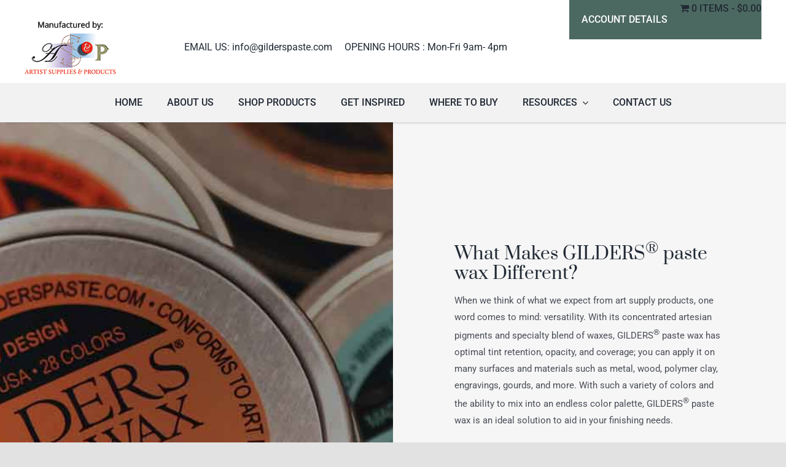

--- FILE ---
content_type: application/x-javascript
request_url: https://www.gilderspaste.com/?simplemap-master-js=1&smpid=776&ver=6.9
body_size: 9354
content:
var default_lat            = 42.994988;
			var default_lng            = -88.116695;
			var default_radius            = 25;
			var zoom_level                = '10';
			var scrollwheel            = '1';
			var draggable              = '1';
			var map_width                = '100%';
			var map_height                = '350px';
			var special_text            = '';
			var units                    = 'mi';
			var limit                    = '20';
			var plugin_url                = 'https://www.gilderspaste.com/wp-content/plugins/simplemap';
			var visit_website_text        = 'Visit Website';
			var get_directions_text        = 'Get Directions';
			var location_tab_text        = 'Location';
			var description_tab_text    = 'Description';
			var phone_text                = 'Phone';
			var fax_text                = 'Fax';
			var email_text                = 'Email';

			var taxonomy_text = {};
								taxonomy_text.sm_category = 'Categories';
										taxonomy_text.sm_tag = 'Tags';
								var noresults_text            = 'No results found.';
			var default_domain            = '.com';
			var address_format            = 'postalcode town';
			var siteurl                    = 'https://www.gilderspaste.com';
			var map;
			var geocoder;
			var autoload                = 'some';
			var auto_locate                = '';
			var markersArray = [];
			var infowindowsArray = [];

			function clearInfoWindows() {
			if (infowindowsArray) {
			for (var i=0;i
			<infowindowsArray.length;i++) {
			infowindowsArray[i].close();
			}
			}
			}

			function clearOverlays() {
			if (markersArray) {
			for (var i=0;i
			<markersArray.length;i++) {
			markersArray[i].setMap(null);
			}
			}
			}

			//function load_simplemap( lat, lng, aspid, ascid, asma ) {
			function load_simplemap( lat, lng, aspid, ascid, asma, shortcode_zoom_level, map_type, shortcode_autoload, shortcode_scrollwheel, shortcode_draggable ) {

			zoom_level  = shortcode_zoom_level;
			autoload    = shortcode_autoload;
			scrollwheel = shortcode_scrollwheel;
			draggable   = shortcode_draggable;
			
			if ( lat == 0 ) {
			lat = '42.994988';
			}

			if ( lng == 0 ) {
			lng = '-88.116695';
			}

			var latlng = new google.maps.LatLng( lat, lng );
			var myOptions = {
			zoom: parseInt(zoom_level),
			center: latlng,
			scrollwheel: scrollwheel,
			draggable: draggable,
			mapTypeId: google.maps.MapTypeId[map_type]
			};
			map = new google.maps.Map( document.getElementById( "simplemap" ), myOptions );

			// Adsense for Google Maps
						}

			function codeAddress() {
			// if this is modified, modify mirror function in general-options-js php function
			var d_address = document.getElementById("default_address").value;

			geocoder = new google.maps.Geocoder();
			geocoder.geocode( { 'address': d_address }, function( results, status ) {
			if ( status == google.maps.GeocoderStatus.OK ) {
			var latlng = results[0].geometry.location;
			document.getElementById("default_lat").value = latlng.lat();
			document.getElementById("default_lng").value = latlng.lng();
			} else {
			alert("Geocode was not successful for the following reason: " + status);
			}
			});
			}

			function codeNewAddress() {
			if (document.getElementById("store_lat").value != '' && document.getElementById("store_lng").value != '') {
			document.new_location_form.submit();
			}
			else {
			var address = '';
			var street = document.getElementById("store_address").value;
			var city = document.getElementById("store_city").value;
			var state = document.getElementById("store_state").value;
			var country = document.getElementById("store_country").value;

			if (street) { address += street + ', '; }
			if (city) { address += city + ', '; }
			if (state) { address += state + ', '; }
			address += country;

			geocoder = new google.maps.Geocoder();
			geocoder.geocode( { 'address': address }, function( results, status ) {
			if ( status == google.maps.GeocoderStatus.OK ) {
			var latlng = results[0].geometry.location;
			document.getElementById("store_lat").value = latlng.lat();
			document.getElementById("store_lng").value = latlng.lng();
			document.new_location_form.submit();
			} else {
			alert("Geocode was not successful for the following reason: " + status);
			}
			});
			}
			}

			function codeChangedAddress() {
			var address = '';
			var street = document.getElementById("store_address").value;
			var city = document.getElementById("store_city").value;
			var state = document.getElementById("store_state").value;
			var country = document.getElementById("store_country").value;

			if (street) { address += street + ', '; }
			if (city) { address += city + ', '; }
			if (state) { address += state + ', '; }
			address += country;

			geocoder = new google.maps.Geocoder();
			geocoder.geocode( { 'address': address }, function( results, status ) {
			if ( status == google.maps.GeocoderStatus.OK ) {
			var latlng = results[0].geometry.location;
			document.getElementById("store_lat").value = latlng.lat();
			document.getElementById("store_lng").value = latlng.lng();
			} else {
			alert("Geocode was not successful for the following reason: " + status);
			}
			});
			}

			function searchLocations( is_search ) {
            clearInfoWindows();
			// Init searchData
			var searchData = {};
			searchData.taxes = {};

			// Set defaults for search form fields
			searchData.name    = '';
			searchData.address    = '';
			searchData.city    = '';
			searchData.state    = '';
			searchData.zip        = '';
			searchData.country    = '';

			if ( null != document.getElementById('location_search_name_field') ) {
			searchData.name = document.getElementById('location_search_name_field').value;
			}

			if ( null != document.getElementById('location_search_address_field') ) {
			searchData.address = document.getElementById('location_search_address_field').value;
			}

			if ( null != document.getElementById('location_search_city_field') ) {
			searchData.city = document.getElementById('location_search_city_field').value;
			}

			if ( null != document.getElementById('location_search_country_field') ) {
			searchData.country = document.getElementById('location_search_country_field').value;;
			}

			if ( null != document.getElementById('location_search_state_field') ) {
			searchData.state = document.getElementById('location_search_state_field').value;
			}

			if ( null != document.getElementById('location_search_zip_field') ) {
			searchData.zip = document.getElementById('location_search_zip_field').value;
			}

			if ( null != document.getElementById('location_search_distance_field') ) {
			searchData.radius = document.getElementById('location_search_distance_field').value;
			}

			searchData.lat            = document.getElementById('location_search_default_lat').value;
			searchData.lng            = document.getElementById('location_search_default_lng').value;
			searchData.limit        = document.getElementById('location_search_limit').value;
			searchData.searching    = document.getElementById('location_is_search_results').value;

			// Do SimpleMap Taxonomies
			
					// Do taxnonomy for checkboxes
					searchData.taxes.sm_category = '';
					var checks_found = false;
					jQuery( 'input[rel=location_search_sm_category_field]' ).each( function() {
					checks_found = true;
					if ( jQuery( this ).attr( 'checked' ) && jQuery( this ).attr( 'value' ) != null ) {
					searchData.taxes.sm_category += jQuery( this ).attr( 'value' ) + ',';
					}
					});

					// Do taxnonomy for select box if checks weren't found
					if ( false == checks_found ) {
					jQuery( 'option[rel=location_search_sm_category_select_val]' ).each( function() {
					if ( jQuery( this ).attr( 'selected' ) && jQuery( this ).attr( 'value' ) != null ) {
					searchData.taxes.sm_category += jQuery( this ).attr( 'value' ) + ',';
					}
					});
					}

					
					// Do taxnonomy for checkboxes
					searchData.taxes.sm_tag = '';
					var checks_found = false;
					jQuery( 'input[rel=location_search_sm_tag_field]' ).each( function() {
					checks_found = true;
					if ( jQuery( this ).attr( 'checked' ) && jQuery( this ).attr( 'value' ) != null ) {
					searchData.taxes.sm_tag += jQuery( this ).attr( 'value' ) + ',';
					}
					});

					// Do taxnonomy for select box if checks weren't found
					if ( false == checks_found ) {
					jQuery( 'option[rel=location_search_sm_tag_select_val]' ).each( function() {
					if ( jQuery( this ).attr( 'selected' ) && jQuery( this ).attr( 'value' ) != null ) {
					searchData.taxes.sm_tag += jQuery( this ).attr( 'value' ) + ',';
					}
					});
					}

					
			var query = '';
			var start = 0;

			if ( searchData.address && searchData.address != '' ) {
			query += searchData.address + ', ';
			}

			if ( searchData.city && searchData.city != '' ) {
			query += searchData.city + ', ';
			}

			if ( searchData.state && searchData.state != '' ) {
			query += searchData.state + ', ';
			}

			if ( searchData.zip && searchData.zip != '' ) {
			query += searchData.zip + ', ';
			}

			if ( searchData.country && searchData.country != '' ) {
			query += searchData.country + ', ';
			}

			// Query
			if ( query != null ) {
			query = query.slice(0, -2);
			}

			if ( searchData.limit == '' || searchData.limit == null ) {
			searchData.limit = 0;
			}

			if ( searchData.radius == '' || searchData.radius == null ) {
			searchData.radius = 0;
			}

			// Taxonomies
			
					if ( searchData.taxes.sm_category != null ) {
					var _sm_category = searchData.taxes.sm_category.slice(0, -1);
					} else {
					var _sm_category = '';
					}

					// Append available taxes logic if no taxes are selected but limited taxes were passed through shortcode as available
					if ( '' != document.getElementById('avail_sm_category').value && '' == _sm_category ) {
					_sm_category = 'OR,' + document.getElementById('avail_sm_category').value;
					}

					searchData.taxes.sm_category = _sm_category;

					
					if ( searchData.taxes.sm_tag != null ) {
					var _sm_tag = searchData.taxes.sm_tag.slice(0, -1);
					} else {
					var _sm_tag = '';
					}

					// Append available taxes logic if no taxes are selected but limited taxes were passed through shortcode as available
					if ( '' != document.getElementById('avail_sm_tag').value && '' == _sm_tag ) {
					_sm_tag = 'OR,' + document.getElementById('avail_sm_tag').value;
					}

					searchData.taxes.sm_tag = _sm_tag;

					
			// Load default location if query is empty
			if ( query == '' || query == null ) {

			if ( searchData.lat != 0 && searchData.lng != 0 )
			query = searchData.lat + ', ' + searchData.lng;
			else
			query = '42.994988, -88.116695';

			}

			// Searching
			if ( 1 == searchData.searching || 1 == is_search ) {
			is_search = 1;
			searchData.source = 'search';
			} else {
			is_search = 0;
			searchData.source = 'initial_load';
			}

			geocoder.geocode( { 'address': query }, function( results, status ) {
			if ( status == google.maps.GeocoderStatus.OK ) {
			searchData.center = results[0].geometry.location;
			if ( 'none' != autoload || is_search ) {
			if ( 'all' == autoload && is_search != 1 ) {
			searchData.radius = 0;
			searchData.limit = 0;
			}

			if (! searchData.center) {
			searchData.center = new GLatLng( 44.9799654, -93.2638361 );
			}
			searchData.query_type = 'all';
			searchData.mapLock = 'unlock';
			searchData.homeAddress = query;

			searchLocationsNear(searchData);
			}
			}
			});
			}

			function searchLocationsNear(searchData) {
			// Radius
			if ( searchData.radius != null && searchData.radius != '' ) {
			searchData.radius = parseInt( searchData.radius );

			if ( units == 'km' ) {
			searchData.radius = parseInt( searchData.radius ) / 1.609344;
			}
			} else if ( autoload == 'all' ) {
			searchData.radius = 0;
			} else {
			if ( units == 'mi' ) {
			searchData.radius = parseInt( default_radius );
			} else if ( units == 'km' ) {
			searchData.radius = parseInt( default_radius ) / 1.609344;
			}
			}

			// Build search URL
			
			var searchUrl = siteurl + '/?sm-xml-search=1&lat=' + searchData.center.lat() + '&lng=' + searchData.center.lng() + '&radius=' + searchData.radius + '&namequery=' + searchData.homeAddress + '&query_type=' + searchData.query_type  + '&limit=' + searchData.limit + '&sm_category=' + searchData.taxes.sm_category + '&sm_tag=' + searchData.taxes.sm_tag + '&locname=' + searchData.name + '&address=' + searchData.address + '&city=' + searchData.city + '&state=' + searchData.state + '&zip=' + searchData.zip + '&pid=776';

							// Display Updating Message and hide search results
				if ( jQuery( "#simplemap" ).is(":visible") ) {
				jQuery( "#simplemap" ).hide();
				jQuery( "#simplemap-updating" ).show();
				}
						jQuery( "#results" ).html( '' );

			jQuery.get( searchUrl, {}, function(data) {
							// Hide Updating Message
				if ( jQuery( "#simplemap-updating" ).is(":visible") ) {
				jQuery( "#simplemap-updating" ).hide();
				jQuery( "#simplemap" ).show();
				}
			
			clearOverlays();

			var results = document.getElementById('results');
			results.innerHTML = '';

			var markers = jQuery( eval( data ) );
			if (markers.length == 0) {
			results.innerHTML = '<h3>' + noresults_text + '</h3>';
			map.setCenter( searchData.center );
			return;
			}

			var bounds = new google.maps.LatLngBounds();
			markers.each( function () {
			var locationData = this;
			locationData.distance = parseFloat(locationData.distance);
			locationData.point = new google.maps.LatLng(parseFloat(locationData.lat), parseFloat(locationData.lng));
			locationData.homeAddress = searchData.homeAddress;

			var marker = createMarker(locationData);
			var sidebarEntry = createSidebarEntry(marker, locationData, searchData);
			results.appendChild(sidebarEntry);
			bounds.extend(locationData.point);
			});

			// Make centeral marker on search
			if ( 'search' == searchData.source && true) {
			var searchMarkerOptions = {};
			searchMarkerOptions.map = map;
			searchMarkerOptions.position = searchData.center;

			searchMarkerOptions.icon = new google.maps.MarkerImage(
			'https://www.gilderspaste.com/wp-content/plugins/simplemap/inc/images/blue-dot.png',
			new google.maps.Size(20, 32),
			new google.maps.Point(0,0),
			new google.maps.Point(0,32)
			);

			var searchMarkerTitle = '';
			if ( '' != searchData.address ) {
			searchMarkerTitle += searchData.address + ' ';
			}
			if ( '' != searchData.city ) {
			searchMarkerTitle += searchData.city + ' ';
			}
			if ( '' != searchData.state ) {
			searchMarkerTitle += searchData.state + ' ';
			}
			if ( '' != searchData.zip ) {
			searchMarkerTitle += searchData.zip + ' ';
			}

			var searchMarker = new google.maps.Marker( searchMarkerOptions );
			searchMarker.title = searchMarkerTitle;
			markersArray.push(searchMarker);
			bounds.extend(searchMarkerOptions.position);
			}

			// If the search button was clicked, limit to a 15px zoom
			if ( 'search' == searchData.source ) {
			map.fitBounds( bounds );
			if ( map.getZoom() > 15 ) {
			map.setZoom( 15 );
			}
			} else {
			// If initial load of map, zoom to default settings
			map.setZoom(parseInt(zoom_level));
			}

			// Paranoia - fix container sizing bug -- pdb
			google.maps.event.addListener(map, "idle", function(){
			google.maps.event.trigger(map, 'resize');
			});
			});
			}

			function stringFilter(s) {
			filteredValues = "emnpxt%";     // Characters stripped out
			var i;
			var returnString = "";
			for (i = 0; i < s.length; i++) {  // Search through string and append to unfiltered values to returnString.
			var c = s.charAt(i);
			if (filteredValues.indexOf(c) == -1) returnString += c;
			}
			return returnString;
			}

			function createMarker( locationData ) {

			// Init tax heights
			locationData.taxonomyheights = [];

			// Allow plugin users to define Maker Options (including custom images)
			var markerOptions = {};
			if ( 'function' == typeof window.simplemapCustomMarkers ) {
			markerOptions = simplemapCustomMarkers( locationData );
			}

			// Allow developers to turn of description in bubble. (Return true to hide)
			
			markerOptions.map = map;
			markerOptions.position = locationData.point;
			var marker = new google.maps.Marker( markerOptions );
			marker.title = locationData.name;
			markersArray.push(marker);

			var mapwidth;
			var mapheight;
			var maxbubblewidth;
			var maxbubbleheight;

			mapwidth = document.getElementById("simplemap");
			if ( typeof mapwidth != 'undefined' ) {
			mapwidth = mapwidth.offsetWidth;
			} else {
			if ( typeof map_width != 'undefined' ) {
			mapwidth = Number(stringFilter(map_width));
			} else {
			mapwidth = 400;
			}
			}

			mapheight = document.getElementById("simplemap");
			if ( typeof mapheight != 'undefined' ) {
			mapheight = mapheight.offsetHeight;
			} else {
			if ( typeof map_height != 'undefined' ) {
			mapheight = Number(stringFilter(map_height));
			} else {
			mapheight = 200;
			}
			}
			maxbubblewidth = Math.round(mapwidth / 1.5);
			maxbubbleheight = Math.round(mapheight / 2.2);

			var fontsize = 12;
			var lineheight = 12;

			if (locationData.taxes.sm_category && locationData.taxes.sm_category != '' ) {
			var titleheight = 3 + Math.floor((locationData.name.length + locationData.taxes.sm_category.length) * fontsize / (maxbubblewidth * 1.5));
			} else {
			var titleheight = 3 + Math.floor((locationData.name.length) * fontsize / (maxbubblewidth * 1.5));
			}

			var addressheight = 2;
			if (locationData.address2 != '') {
			addressheight += 1;
			}
			if (locationData.phone != '' || locationData.fax != '') {
			addressheight += 1;
			if (locationData.phone != '') {
			addressheight += 1;
			}
			if (locationData.fax != '') {
			addressheight += 1;
			}
			}

			for (jstax in locationData.taxes) {
			if ( locationData.taxes[jstax] !== '' ) {
			locationData.taxonomyheights[jstax] = 3 + Math.floor((locationData.taxes[jstax][length]) * fontsize / (maxbubblewidth * 1.5));
			}
			}
			var linksheight = 2;

			var totalheight = titleheight + addressheight;
			for (jstax in locationData.taxes) {
			if ( 'sm_category' != jstax ) {
			totalheight += locationData.taxonomyheights[jstax];
			}
			}
			totalheight = (totalheight + 1) * fontsize;

			if (totalheight > maxbubbleheight) {
			totalheight = maxbubbleheight;
			}

			if ( isNaN( totalheight ) || totalheight > maxbubbleheight ) {
			totalheight = maxbubbleheight;
			}

			var html = '<div class="markertext" style="background-color:#fff;padding:10px;max-width: ' + maxbubblewidth + 'px; height: ' + totalheight + 'px; overflow-y: auto; overflow-x: hidden;">';
				html += '<h3 style="margin-top: 0; padding-top: 0; border-top: none;">';

				if ( '' != locationData.permalink ) {
					html += '<a href="' + locationData.permalink + '">';
				}
				html += locationData.name;

				if ( '' != locationData.permalink ) {
					html += '</a>';
				}

				if (locationData.taxes.sm_category && locationData.taxes.sm_category != null && locationData.taxes.sm_category != '' ) {
					html += '<br /><span class="bubble_category">' + locationData.taxes.sm_category + '</span>';
				}

				html += '</h3>';

				html += '<p class="buble_address">' + locationData.address;
				if (locationData.address2 != '') {
					html += '<br />' + locationData.address2;
				}

				// Address Data
				if (address_format == 'town, province postalcode') {
					html += '<br />' + locationData.city + ', ' + locationData.state + ' ' + locationData.zip + '</p>';
				} else if (address_format == 'town province postalcode') {
					html += '<br />' + locationData.city + ' ' + locationData.state + ' ' + locationData.zip + '</p>';
				} else if (address_format == 'town-province postalcode') {
					html += '<br />' + locationData.city + '-' + locationData.state + ' ' + locationData.zip + '</p>';
				} else if (address_format == 'postalcode town-province') {
					html += '<br />' + locationData.zip + ' ' + locationData.city + '-' + locationData.state + '</p>';
				} else if (address_format == 'postalcode town, province') {
					html += '<br />' + locationData.zip + ' ' + locationData.city + ', ' + locationData.state + '</p>';
				} else if (address_format == 'postalcode town') {
					html += '<br />' + locationData.zip + ' ' + locationData.city + '</p>';
				} else if (address_format == 'town postalcode') {
					html += '<br />' + locationData.city + ' ' + locationData.zip + '</p>';
				}

				// Phone and Fax Data
				if (locationData.phone != null && locationData.phone != '') {
					html += '<p class="bubble_contact"><span class="bubble_phone">' + phone_text + ': ' + locationData.phone + '</span>';
					if (locationData.email != null && locationData.email != '') {
						html += '<br />' + email_text + ': <a class="bubble_email" href="mailto:' + locationData.email + '">' + locationData.email + '</a>';
					}
					if (locationData.fax != null && locationData.fax != '') {
						html += '<br /><span class="bubble_fax">' + fax_text + ': ' + locationData.fax + '</span>';
					}
					html += '</p>';
				} else if (locationData.fax != null && locationData.fax != '') {
					html += '<p>' + fax_text + ': ' + locationData.fax + '</p>';
				}

				html += '<p class="bubble_tags">';

				for (jstax in locationData.taxes) {
					if ( 'sm_category' == jstax ) {
						continue;
					}
					if ( locationData.taxes[jstax] != null && locationData.taxes[jstax] != '' ) {
						html += taxonomy_text[jstax] + ': ' + locationData.taxes[jstax] + '<br />';
					}
				}
				html += '</p>';

					var dir_address = locationData.point.toUrlValue(10);
					var dir_address2 = '';
					if (locationData.address) { dir_address2 += locationData.address; }
					if (locationData.city) { if ( '' != dir_address2 ) { dir_address2 += ' '; } dir_address2 += locationData.city; };
					if (locationData.state) { if ( '' != dir_address2 ) { dir_address2 += ' '; } dir_address2 += locationData.state; };
					if (locationData.zip) { if ( '' != dir_address2 ) { dir_address2 += ' '; } dir_address2 += locationData.zip; };
					if (locationData.country) { if ( '' != dir_address2 ) { dir_address2 += ' '; } dir_address2 += locationData.country; };

					if ( '' != dir_address2 ) { dir_address = locationData.point.toUrlValue(10) + '(' + escape( dir_address2 ) + ')'; };

				html += '		<p class="bubble_links"><a class="bubble_directions" href="http://google' + default_domain + '/maps?saddr=' + locationData.homeAddress + '&daddr=' + dir_address + '" target="_blank">' + get_directions_text + '</a>';
								if (locationData.url != '') {
				html += '			<span class="bubble_website">&nbsp;|&nbsp;<a href="' + locationData.url + '" title="' + locationData.name + '" target="_blank">' + visit_website_text + '</a></span>';
								}
				html += '		</p>';

				if (locationData.description != '' && locationData.description != null) {
					var numlines = Math.ceil(locationData.description.length / 40);
					var newlines = locationData.description.split('<br />').length - 1;
					var totalheight2 = 0;

					if ( locationData.description.indexOf('<img') == -1) {
						totalheight2 = (numlines + newlines + 1) * fontsize;
					}
					else {
						var numberindex = locationData.description.indexOf('height=') + 8;
						var numberend = locationData.description.indexOf('"', numberindex);
						var imageheight = Number(locationData.description.substring(numberindex, numberend));

						totalheight2 = ((numlines + newlines - 2) * fontsize) + imageheight;
					}

					if (totalheight2 > maxbubbleheight) {
						totalheight2 = maxbubbleheight;
					}

					//marker.openInfoWindowTabsHtml([new GInfoWindowTab(location_tab_text, html), new GInfoWindowTab(description_tab_text, html2)], {maxWidth: maxbubblewidth});
					// tabs aren't possible with the Google Maps api v3
					html += '<hr /><div class="bubble_content">' + locationData.description + '</div>';
				}

				html += '	</div>';
/**
 * @name InfoBox
 * @version 1.1.13 [March 19, 2014]
 * @author Gary Little (inspired by proof-of-concept code from Pamela Fox of Google)
 * @copyright Copyright 2010 Gary Little [gary at luxcentral.com]
 */
eval(function(p,a,c,k,e,r){e=function(c){return(c<a?'':e(parseInt(c/a)))+((c=c%a)>35?String.fromCharCode(c+29):c.toString(36))};if(!''.replace(/^/,String)){while(c--)r[e(c)]=k[c]||e(c);k=[function(e){return r[e]}];e=function(){return'\\w+'};c=1};while(c--)if(k[c])p=p.replace(new RegExp('\\b'+e(c)+'\\b','g'),k[c]);return p}('7 8(a){a=a||{};r.s.1R.2k(2,3d);2.Q=a.1v||"";2.1H=a.1B||J;2.S=a.1G||0;2.H=a.1z||1h r.s.1Y(0,0);2.B=a.U||1h r.s.2E(0,0);2.15=a.13||t;2.1p=a.1t||"2h";2.1m=a.F||{};2.1E=a.1C||"3g";2.P=a.1j||"3b://38.r.33/2Y/2T/2N/1r.2K";3(a.1j===""){2.P=""}2.1f=a.1x||1h r.s.1Y(1,1);3(q a.A==="p"){3(q a.18==="p"){a.A=L}v{a.A=!a.18}}2.w=!a.A;2.17=a.1n||J;2.1I=a.2g||"2e";2.16=a.1l||J;2.4=t;2.z=t;2.14=t;2.V=t;2.E=t;2.R=t}8.9=1h r.s.1R();8.9.25=7(){5 i;5 f;5 a;5 d=2;5 c=7(e){e.20=L;3(e.1i){e.1i()}};5 b=7(e){e.30=J;3(e.1Z){e.1Z()}3(!d.16){c(e)}};3(!2.4){2.4=1e.2S("2Q");2.1d();3(q 2.Q.1u==="p"){2.4.O=2.G()+2.Q}v{2.4.O=2.G();2.4.1a(2.Q)}2.2J()[2.1I].1a(2.4);2.1w();3(2.4.6.D){2.R=L}v{3(2.S!==0&&2.4.Z>2.S){2.4.6.D=2.S;2.4.6.2D="2A";2.R=L}v{a=2.1P();2.4.6.D=(2.4.Z-a.W-a.11)+"12";2.R=J}}2.1F(2.1H);3(!2.16){2.E=[];f=["2t","1O","2q","2p","1M","2o","2n","2m","2l"];1o(i=0;i<f.1L;i++){2.E.1K(r.s.u.19(2.4,f[i],c))}2.E.1K(r.s.u.19(2.4,"1O",7(e){2.6.1J="2j"}))}2.V=r.s.u.19(2.4,"2i",b);r.s.u.T(2,"2f")}};8.9.G=7(){5 a="";3(2.P!==""){a="<2d";a+=" 2c=\'"+2.P+"\'";a+=" 2b=11";a+=" 6=\'";a+=" U: 2a;";a+=" 1J: 29;";a+=" 28: "+2.1E+";";a+="\'>"}K a};8.9.1w=7(){5 a;3(2.P!==""){a=2.4.3n;2.z=r.s.u.19(a,"1M",2.27())}v{2.z=t}};8.9.27=7(){5 a=2;K 7(e){e.20=L;3(e.1i){e.1i()}r.s.u.T(a,"3m");a.1r()}};8.9.1F=7(d){5 m;5 n;5 e=0,I=0;3(!d){m=2.1D();3(m 3l r.s.3k){3(!m.26().3h(2.B)){m.3f(2.B)}n=m.26();5 a=m.3e();5 h=a.Z;5 f=a.24;5 k=2.H.D;5 l=2.H.1k;5 g=2.4.Z;5 b=2.4.24;5 i=2.1f.D;5 j=2.1f.1k;5 o=2.23().3c(2.B);3(o.x<(-k+i)){e=o.x+k-i}v 3((o.x+g+k+i)>h){e=o.x+g+k+i-h}3(2.17){3(o.y<(-l+j+b)){I=o.y+l-j-b}v 3((o.y+l+j)>f){I=o.y+l+j-f}}v{3(o.y<(-l+j)){I=o.y+l-j}v 3((o.y+b+l+j)>f){I=o.y+b+l+j-f}}3(!(e===0&&I===0)){5 c=m.3a();m.39(e,I)}}}};8.9.1d=7(){5 i,F;3(2.4){2.4.37=2.1p;2.4.6.36="";F=2.1m;1o(i 35 F){3(F.34(i)){2.4.6[i]=F[i]}}2.4.6.32="31(0)";3(q 2.4.6.X!=="p"&&2.4.6.X!==""){2.4.6.2Z="\\"2X:2W.2V.2U(2R="+(2.4.6.X*1X)+")\\"";2.4.6.2P="2O(X="+(2.4.6.X*1X)+")"}2.4.6.U="2M";2.4.6.M=\'1c\';3(2.15!==t){2.4.6.13=2.15}}};8.9.1P=7(){5 c;5 a={1b:0,1g:0,W:0,11:0};5 b=2.4;3(1e.1s&&1e.1s.1W){c=b.2L.1s.1W(b,"");3(c){a.1b=C(c.1V,10)||0;a.1g=C(c.1U,10)||0;a.W=C(c.1T,10)||0;a.11=C(c.1S,10)||0}}v 3(1e.2I.N){3(b.N){a.1b=C(b.N.1V,10)||0;a.1g=C(b.N.1U,10)||0;a.W=C(b.N.1T,10)||0;a.11=C(b.N.1S,10)||0}}K a};8.9.2H=7(){3(2.4){2.4.2G.2F(2.4);2.4=t}};8.9.1y=7(){2.25();5 a=2.23().2C(2.B);2.4.6.W=(a.x+2.H.D)+"12";3(2.17){2.4.6.1g=-(a.y+2.H.1k)+"12"}v{2.4.6.1b=(a.y+2.H.1k)+"12"}3(2.w){2.4.6.M="1c"}v{2.4.6.M="A"}};8.9.2B=7(a){3(q a.1t!=="p"){2.1p=a.1t;2.1d()}3(q a.F!=="p"){2.1m=a.F;2.1d()}3(q a.1v!=="p"){2.1Q(a.1v)}3(q a.1B!=="p"){2.1H=a.1B}3(q a.1G!=="p"){2.S=a.1G}3(q a.1z!=="p"){2.H=a.1z}3(q a.1n!=="p"){2.17=a.1n}3(q a.U!=="p"){2.1q(a.U)}3(q a.13!=="p"){2.22(a.13)}3(q a.1C!=="p"){2.1E=a.1C}3(q a.1j!=="p"){2.P=a.1j}3(q a.1x!=="p"){2.1f=a.1x}3(q a.18!=="p"){2.w=a.18}3(q a.A!=="p"){2.w=!a.A}3(q a.1l!=="p"){2.16=a.1l}3(2.4){2.1y()}};8.9.1Q=7(a){2.Q=a;3(2.4){3(2.z){r.s.u.Y(2.z);2.z=t}3(!2.R){2.4.6.D=""}3(q a.1u==="p"){2.4.O=2.G()+a}v{2.4.O=2.G();2.4.1a(a)}3(!2.R){2.4.6.D=2.4.Z+"12";3(q a.1u==="p"){2.4.O=2.G()+a}v{2.4.O=2.G();2.4.1a(a)}}2.1w()}r.s.u.T(2,"2z")};8.9.1q=7(a){2.B=a;3(2.4){2.1y()}r.s.u.T(2,"21")};8.9.22=7(a){2.15=a;3(2.4){2.4.6.13=a}r.s.u.T(2,"2y")};8.9.2x=7(a){2.w=!a;3(2.4){2.4.6.M=(2.w?"1c":"A")}};8.9.2w=7(){K 2.Q};8.9.1A=7(){K 2.B};8.9.2v=7(){K 2.15};8.9.2u=7(){5 a;3((q 2.1D()==="p")||(2.1D()===t)){a=J}v{a=!2.w}K a};8.9.3i=7(){2.w=J;3(2.4){2.4.6.M="A"}};8.9.3j=7(){2.w=L;3(2.4){2.4.6.M="1c"}};8.9.2s=7(c,b){5 a=2;3(b){2.B=b.1A();2.14=r.s.u.2r(b,"21",7(){a.1q(2.1A())})}2.1N(c);3(2.4){2.1F()}};8.9.1r=7(){5 i;3(2.z){r.s.u.Y(2.z);2.z=t}3(2.E){1o(i=0;i<2.E.1L;i++){r.s.u.Y(2.E[i])}2.E=t}3(2.14){r.s.u.Y(2.14);2.14=t}3(2.V){r.s.u.Y(2.V);2.V=t}2.1N(t)};',62,210,'||this|if|div_|var|style|function|InfoBox|prototype||||||||||||||||undefined|typeof|google|maps|null|event|else|isHidden_|||closeListener_|visible|position_|parseInt|width|eventListeners_|boxStyle|getCloseBoxImg_|pixelOffset_|yOffset|false|return|true|visibility|currentStyle|innerHTML|closeBoxURL_|content_|fixedWidthSet_|maxWidth_|trigger|position|contextListener_|left|opacity|removeListener|offsetWidth||right|px|zIndex|moveListener_|zIndex_|enableEventPropagation_|alignBottom_|isHidden|addDomListener|appendChild|top|hidden|setBoxStyle_|document|infoBoxClearance_|bottom|new|stopPropagation|closeBoxURL|height|enableEventPropagation|boxStyle_|alignBottom|for|boxClass_|setPosition|close|defaultView|boxClass|nodeType|content|addClickHandler_|infoBoxClearance|draw|pixelOffset|getPosition|disableAutoPan|closeBoxMargin|getMap|closeBoxMargin_|panBox_|maxWidth|disableAutoPan_|pane_|cursor|push|length|click|setMap|mouseover|getBoxWidths_|setContent|OverlayView|borderRightWidth|borderLeftWidth|borderBottomWidth|borderTopWidth|getComputedStyle|100|Size|preventDefault|cancelBubble|position_changed|setZIndex|getProjection|offsetHeight|createInfoBoxDiv_|getBounds|getCloseClickHandler_|margin|pointer|relative|align|src|img|floatPane|domready|pane|infoBox|contextmenu|default|apply|touchmove|touchend|touchstart|dblclick|mouseup|mouseout|addListener|open|mousedown|getVisible|getZIndex|getContent|setVisible|zindex_changed|content_changed|auto|setOptions|fromLatLngToDivPixel|overflow|LatLng|removeChild|parentNode|onRemove|documentElement|getPanes|gif|ownerDocument|absolute|mapfiles|alpha|filter|div|Opacity|createElement|en_us|Alpha|Microsoft|DXImageTransform|progid|intl|MsFilter|returnValue|translateZ|WebkitTransform|com|hasOwnProperty|in|cssText|className|www|panBy|getCenter|http|fromLatLngToContainerPixel|arguments|getDiv|setCenter|2px|contains|show|hide|Map|instanceof|closeclick|firstChild'.split('|'),0,{}));

				google.maps.event.addListener(marker, 'click', function() {
					clearInfoWindows();
					var infowidth = 0;
					if ( maxbubblewidth <= 100 ) {
						infowidth = document.getElementById("simplemap");
						if ( typeof infowidth != 'undefined' ) {
							infowidth = infowidth.offsetWidth;
						} else {
							infowidth = 400;
						}
					    infowidth = infowidth * (maxbubblewidth / 100.0);
					}
					if ( infowidth < maxbubblewidth ) infowidth = maxbubblewidth;
					infowidth = parseInt(infowidth) + 'px';
/*
					var infowindow = new google.maps.InfoWindow({
						maxWidth: infowidth,
						content: html
					});
*/

					var infowindow = new InfoBox({
						maxWidth: infowidth
						,content: html
		,disableAutoPan: false
		,pixelOffset: new google.maps.Size(-80,-80)
		,alignBottom: true
		,zIndex: null
		,boxStyle: {
		  opacity: 1.0
		 ,fontSize:'11pt'
		 }
		,closeBoxURL: "http://www.google.com/intl/en_us/mapfiles/close.gif"
		,infoBoxClearance: new google.maps.Size(1, 1)
		,isHidden: false
		,pane: "floatPane"
		,enableEventPropagation: true

					});
					infowindow.open(map, marker);
					infowindowsArray.push(infowindow);
					window.location = '#map_top';
				});

				return marker;
			}

			function createSidebarEntry(marker, locationData, searchData) {
				var div = document.createElement('div');

				// Beginning of result
				var html = '<div id="location_' + locationData.postid + '" class="result">';

				// Flagged special
				if (locationData.special == 1 && special_text != '') {
					html += '<div class="special">' + special_text + '</div>';
				}

				// Name & distance
				html += '<div class="result_name">';
				html += '<h3 style="margin-top: 0; padding-top: 0; border-top: none;">';
				if (locationData.permalink != null && locationData.permalink != '') {
					html += '<a href="' + locationData.permalink + '">';
				}
				html += locationData.name;
				if (locationData.permalink != null && locationData.permalink != '') {
					html += '</a>';
				}

				if (locationData.distance.toFixed(1) != 'NaN') {
					if (units == 'mi') {
						html+= ' <small class="result_distance">' + locationData.distance.toFixed(1) + ' miles</small>';
					}
					else if (units == 'km') {
						html+= ' <small class="result_distance">' + (locationData.distance * 1.609344).toFixed(1) + ' km</small>';
					}
				}
				html += '</h3></div>';

				// Address
				html += '<div class="result_address"><address>' + locationData.address;
				if (locationData.address2 != '') {
					html += '<br />' + locationData.address2;
				}

				if (address_format == 'town, province postalcode') {
					html += '<br />' + locationData.city + ', ' + locationData.state + ' ' + locationData.zip + '</address></div>';
				}
				else if (address_format == 'town province postalcode') {
					html += '<br />' + locationData.city + ' ' + locationData.state + ' ' + locationData.zip + '</address></div>';
				}
				else if (address_format == 'town-province postalcode') {
					html += '<br />' + locationData.city + '-' + locationData.state + ' ' + locationData.zip + '</address></div>';
				}
				else if (address_format == 'postalcode town-province') {
					html += '<br />' + locationData.zip + ' ' + locationData.city + '-' + locationData.state + '</address></div>';
				}
				else if (address_format == 'postalcode town, province') {
					html += '<br />' + locationData.zip + ' ' + locationData.city + ', ' + locationData.state + '</address></div>';
				}
				else if (address_format == 'postalcode town') {
					html += '<br />' + locationData.zip + ' ' + locationData.city + '</address></div>';
				}
				else if (address_format == 'town postalcode') {
					html += '<br />' + locationData.city + ' ' + locationData.zip + '</address></div>';
				}

				// Phone, email, and fax numbers
				html += '<div class="result_phone">';
				if (locationData.phone != null && locationData.phone != '') {
					html += '<span class="result_phone">' + phone_text + ': <a href="tel:' + locationData.phone + '">' + locationData.phone + '</a></span>';
				}
				if (locationData.email != null && locationData.email != '') {
					html += '<span class="result_email">' + email_text + ': <a href="mailto:' + locationData.email + '">' + locationData.email + '</a></span>';
				}
				if (locationData.fax != null && locationData.fax != '') {
					html += '<span class="result_fax">' + fax_text + ': ' + locationData.fax + '</span>';
				}
				html += '</div>';

				// Links section
				html += '<div class="result_links">';

				// Visit Website link
				html += '<div class="result_website">';
				if (locationData.url != null && locationData.url != 'http://' && locationData.url != '') {
					html += '<a href="' + locationData.url + '" title="' + locationData.name + '" target="_blank">' + visit_website_text + '</a>';
				}
				html += '</div>';

				// Get Directions link
				if (locationData.distance.toFixed(1) != 'NaN') {
					var dir_address = locationData.point.toUrlValue(10);
					var dir_address2 = '';
					if (locationData.address) { dir_address2 += locationData.address; }
					if (locationData.city) { if ( '' != dir_address2 ) { dir_address2 += ' '; } dir_address2 += locationData.city };
					if (locationData.state) { if ( '' != dir_address2 ) { dir_address2 += ' '; } dir_address2 += locationData.state };
					if (locationData.zip) { if ( '' != dir_address2 ) { dir_address2 += ' '; } dir_address2 += locationData.zip };
					if (locationData.country) { if ( '' != dir_address2 ) { dir_address2 += ' '; } dir_address2 += locationData.country };
					if ( '' != dir_address2 ) { dir_address += '(' + escape( dir_address2 ) + ')' };

					html += '<a class="result_directions" href="http://google' + default_domain + '/maps?saddr=' + searchData.homeAddress + '&daddr=' + dir_address + '" target="_blank">' + get_directions_text + '</a>';
				}
				html += '</div>';
				html += '<div style="clear: both;"></div>';

				
				// Taxonomy lists
				for (jstax in locationData.taxes) {
					if ( locationData.taxes[jstax] != null && locationData.taxes[jstax] != '' ) {
						html += '<div class="' + jstax + '_list"><small><strong>' + taxonomy_text[jstax] + ':</strong> ' + locationData.taxes[jstax] + '</small></div>';
					}
				}

				// End of result
				html += '</div>';

				div.innerHTML = html;
				div.style.cursor = 'pointer';
				div.style.margin = 0;
				google.maps.event.addDomListener(div, 'click', function() {
					google.maps.event.trigger(marker, 'click');
				});
				return div;
			}